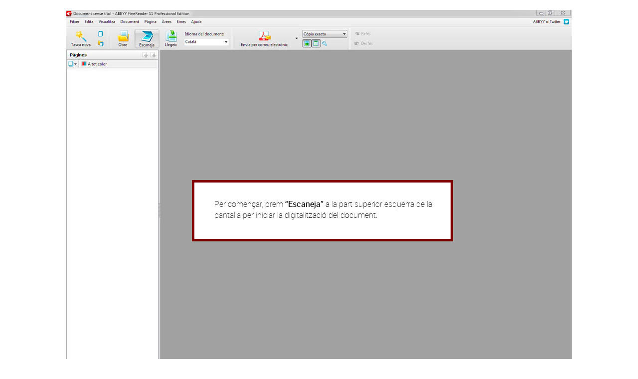

--- FILE ---
content_type: text/html
request_url: http://llta.formacio.ctti.extranet.gencat.cat/pluginfile.php/223/mod_resource/content/1/index.html
body_size: 1142
content:
<!DOCTYPE html>
<html>
<head>
	<title>GSM_U1A09</title>
	<meta name='viewport' content='initial-scale = 1, minimum-scale = 1, maximum-scale = 1'/>
	<meta http-equiv="Content-Type" content="text/html; charset=utf-8" />
	<meta http-equiv="x-ua-compatible" content="IE=10">
	<link rel="stylesheet" href="css/style.css">
	<link rel="stylesheet" href="css/font-awesome.css">
	<link rel="stylesheet" href="css/font-awesome.min.css">
	<script src="http://code.jquery.com/jquery-1.10.2.min.js"></script>
	<script type="text/javascript" src="js/jquery-1.3.2.js"></script>
	<script type="text/javascript" src="js/actions.js"></script>
</head>


<body>
 <div id="wrapper_2">
 	<div id="back_escaneo"></div>
	<div id="menu_accion_2">
 		<div id="escaneja_2"></div>
 	</div> 
 	<div id="menu_accion_3">
 		<div id="tanca"></div>
 	</div>
 	<div id="escaneja"></div>
 	<div id="pagina"></div>
 	<div id="desa"></div>
 	<div id="anomena">
 		<div id="anomena_click"></div>
 	</div>
 	<div id="menu_accion_4">
 	</div>
 	<div id="desplegable">
 		<div id="envia"></div>
 	</div>
 	<div id="envia_2">
 		<div id="document"></div>
 	</div>
 	<div id="correo"></div>
 	<div id="format">
 		<div id="format_2"></div>
 		<div id="dacord"></div>
 	</div>
 	<div id="desplegable_2">
 		<div id="desplegable_2click"></div>
 	</div>
 	<div id="dacord"></div>

<div class="mensaje" id="mensaje_6"> 
<p>Per començar, prem <span>“Escaneja” </span> a la part superior esquerra de la pantalla per iniciar la digitalització del document.
</p>
</div>
<div class="mensaje" id="mensaje_7"> 
<!-- <div class="cerrar"><i class="fa fa-times"></i></div> -->
<p>Prem <span>“Escaneja”</span> per a començar la digitalització del document.
</p>
</div>
<div class="mensaje" id="mensaje_8"> 
<div class="cerrar"><i class="fa fa-times"></i></div>
<p>-Quan l’escaneig hagi finalitzat, podràs veure la imatge a la finestra corresponent, prem <span>“Tanca”.</span>
</p>
</div>
<div class="mensaje" id="mensaje_9"> 
<p>Selecciona el format de l’arxiu que vols enviar. En aquest cas <span>Adobe PDF.</span>
</p>
</div>
 </div>
 </div>
  <div class="mensaje" id="mensaje_10"> 
<p>Per enviar les imatges de la pàgina, en primer lloc has de seleccionar <span>Envia per correu electrònic > Imatges de la pàgina</span> des del menú <span>Fitxer</span>
</p>
</div>
 <div class="mensaje" id="mensaje_11"> 
<p>Al quadre de diàleg que apareix, selecciona:
	<ul>
		<li>El <span>format</span> en què es desarà el document..</li>
		<li>Selecciona <span>Envia com a fitxer d'imatge de múltiples pàgines </span> si vols enviar imatges com un fitxer de diverses pàgines.</li>
	</ul>
Selecciona el format de l’arxiu que vols enviar. En aquest cas <span>Adobe PDF.</span>
</p>
</div>
 <div class="mensaje" id="mensaje_12"> 
<p>Un cop hagis seleccionat el formato, fes clic a <span>D'acord</span> i automàticament es crea un missatge de correu electrònic amb el(s) fitxer(s) adjunt(s).
</p>
</div>
<div class="mensaje" id="mensaje_13"> 
<p>Introdueix el destinatari desitjat i ja podràs enviar el correu electrònic amb les imatges de la pàgina com a arxiu adjunt.
</p>
</div>
 </div>


</body>



</html>

--- FILE ---
content_type: text/css
request_url: http://llta.formacio.ctti.extranet.gencat.cat/pluginfile.php/223/mod_resource/content/1/css/style.css
body_size: 1817
content:
*{
	margin: 0;
	padding: 0;
}
@font-face {
    font-family: 'robotothin';
    src: url('../fonts/roboto-thin-webfont.eot');
    src: url('../fonts/roboto-thin-webfont.eot?#iefix') format('embedded-opentype'),
         url('../fonts/roboto-thin-webfont.woff') format('woff'),
         url('../fonts/roboto-thin-webfont.ttf') format('truetype'),
         url('../fonts/roboto-thin-webfont.svg#robotothin') format('svg');
    font-weight: normal;
    font-style: normal;

}
@font-face {
    font-family: 'robotoregular';
    src: url('../fonts/roboto-regular-webfont.eot');
    src: url('../fonts/roboto-regular-webfont.eot?#iefix') format('embedded-opentype'),
         url('../fonts/roboto-regular-webfont.woff') format('woff'),
         url('../fonts/roboto-regular-webfont.ttf') format('truetype'),
         url('../fonts/roboto-regular-webfont.svg#robotoregular') format('svg');
    font-weight: normal;
    font-style: normal;

}
body{
	background: #fff;
}
#wrapper{
	background: url('../img/Background.jpg');
	width: 1014px;
	height: 723px;
	margin: 20px auto;
	position:relative;
}

h1{
	position: absolute;
	left: 35%;
	top: 30%;
}
/*///////////////////////////////////////////////////////////////////////////////////////*/
/*CONTENIDO*/
/*///////////////////////////////////////////////////////////////////////////////////////*/
#menu_accion{
	background: url('../img/menu_01.jpg');
	position:relative;
	left: 185px;
	top: 100px;
	width: 600px;
	height: 450px;
}

/*///////////////////////////////////////////////////////////////////////////////////////*/
/*MENU LATERAL*/
/*///////////////////////////////////////////////////////////////////////////////////////*/
#menu_lateral{
	position:absolute;
	top: 103px;
	left: 3px;
	height: 197px;
	width: 136px;
/*	border: 1px solid #000;*/
	list-style-type: none;
}
#menu_lateral li{
	float:left;
	height: 40px;
	width: 138px;
	/*border: 1px solid #fff;*/
	cursor: pointer;
}
#menu_lateral li:hover{
	background: rgba(111,168,197,0.4);
}
/*///////////////////////////////////////////////////////////////////////////////////////*/
/*MENU SUPERIOR*/
/*///////////////////////////////////////////////////////////////////////////////////////*/
#menu_superior{
	position:absolute;
	left: 245px;
	top: 73px;
/*border: 1px solid #000;*/
	height: 20px;
	width: 376px;
	list-style-type: none;
}
#menu_superior li{
	cursor:pointer;
}
#lenguaje{
	float: left;
	margin-left: 0;
	margin-top:3px;
	width: 146px;
	height: 20px;
}
#color{
	float: left;
	margin-left: 78px;
	margin-top:3px;
/*	border: 1px solid #fff;*/
	width: 100px;
	height: 20px;
}
#menu_superior li:hover{
	background: rgba(111,168,197,0.4);
}
/*///////////////////////////////////////////////////////////////////////////////////////*/
/*DESPLEGABLES*/
/*///////////////////////////////////////////////////////////////////////////////////////*/
#lenguaje_2{
	position: absolute;
	width: 279px;
	height: 133px;
	background: url('../img/menu_idioma.jpg');
	top: 93px;
	left: 245px;
	display:none;
}
#color_2{
	position:absolute;
	width: 95px;
	height: 30px;
	background: url('../img/menu_color.jpg');
	left: 468px;
	top: 93px;
	display: none;
}
.mensaje{
	display: none;
}
#word_sin_botones{
	width: 454px;
	height: 344px;
	position:absolute;
	background: url('../img/menu_word.jpg');
	left: 147px;
	top: 105px;
	display:none;
}
#word_2{
	width: 454px;
	height: 344px;
	position:absolute;
	background: url('../img/menu_word.jpg');
	left: 147px;
	top: 105px;
	display:none;
}
#catalan{
	width: 274px;
	height: 20px;
	position: absolute;
	top: 120px;
	left: 245px;
	z-index: 1;
	cursor: pointer;
	display:none;
}
#catalan:hover{
	background: rgba(111,168,197,0.4);
}
#catalan_2{
	width: 100px;
	height: 15px;
	position: absolute;
	top: 78px;
	left: 249px;
	cursor: pointer;
	display:none;
	background: url('../img/catalan.jpg');
}
#color_3{
	position:absolute;
	width: 95px;
	height: 15px;
	display: block;
}
#color_3:hover{
	background: rgba(111,168,197,0.4);
}
#tot_color{
	position:absolute;
	width: 102px;
	height: 21px;
	background: url('../img/tot_color.jpg') no-repeat;
	left: 468px;
	top: 75px;
	display: none;
}
/*///////////////////////////////////////////////////////////////////////////////////////*/
/*INDICACIONES*/
/*///////////////////////////////////////////////////////////////////////////////////////*/
.guion{
	font-family: robotothin;
	font-size: 15px;
	color: #000;
	background: #fff;
	text-align: justify;
}
.cerrar{
	position:absolute;
	right: 10px;
	top: 10px;
	font-family: robotoregular;
	color: #800000;
	cursor: pointer;
}
.mensaje h4{
	margin-top: -10px;
	margin-bottom:10px;
	text-align: center;
	font-family: robotoregular;
}

#mensaje_11 span, #mensaje_12 span, #mensaje_13 span, #mensaje_4 span, #mensaje_5 span, #mensaje_6 span, 
#mensaje_7 span, #mensaje_8 span, #mensaje_9 span, #mensaje_10 span{
	font-family: robotoregular;
}

#escanear{
	position:absolute;
	cursor:pointer;
	width: 443px;
	height: 44px;
	left: 5px;
	top: 3px;
	border-radius: 10px;
}

#escanear:hover, #escanear2:hover, #escanear3:hover{
	background: rgba(111,168,197,0.4);
}
/*///////////////////////////////////////////////////////////////////////////////////////*/
/*ESCANEO*/
/*///////////////////////////////////////////////////////////////////////////////////////*/
#wrapper_2{
	background: url('../img/Background_2.jpg');
	width: 1014px;
	height: 723px;
	margin: 20px auto;
	position:relative;
}
#menu_accion_2{
	background: url('../img/menu_03.jpg');
	position:relative;
	left: 210px;
	top: 100px;
	width: 600px;
	height: 450px;
	display:none;
}
#mensaje_6{
	display:block;
	padding: 32px 30px 5px 40px;
	position: absolute;
	font-family: robotothin;
	left: 252px;
	top: 341px;
	width: 444px;
	height: 76px;
	border: 5px solid #800000 !important;
	background: #fff;
}

#escaneja{
	width: 63px;
	height: 19px;
	background: rgba(111,168,197,0.4);
	position: absolute;
	top: 411px;
	left: 435px;
	border-radius: 5px;
	cursor: pointer;
}
#back_escaneo{
	width: 826px;
	height: 645px;
	position:absolute;
	top: 78px;
	left: 187px;
	background: url('../img/back_escaneo.jpg');
	display: none;
}
#menu_accion_3{
	background: url('../img/menu_04.png');
	position:absolute;
	left: 210px;
	top: 100px;
	width: 600px;
	height: 450px;
	display:none;
}
#tanca{
	width: 63px;
	height: 19px;
	background: rgba(111,168,197,0.4);
	position: absolute;
	top: 411px;
	left: 509px;
	border-radius: 5px;
	cursor: pointer;
}
#mensaje_7{
	display:none;
	padding: 32px 30px 5px 40px;
	position: absolute;
	font-family: robotothin;
	left: 252px;
	top: 275px;
	width: 411px;
	height: 74px;
	border: 5px solid #800000 !important;
	background: #fff;
}
#mensaje_8{
	display:none;
	padding: 32px 30px 5px 40px;
	position: absolute;
	font-family: robotothin;
	left: 252px;
	top: 106px;
	width: 394px;
	height: 70px;
	border: 5px solid #800000 !important;
	background: #fff;
}
#mensaje_9{
	display:none;
	padding: 32px 30px 5px 40px;
	position: absolute;
	font-family: robotothin;
	left: 252px;
	top: 320px;
	width: 394px;
	height: 70px;
	border: 5px solid #800000 !important;
	background: #fff;
}
#escaneja{
	width: 51px;
	height: 39px;
	background: url("../img/escaneja.jpg");
	position: absolute;
	left: 136px;
	top: 38px;
}
#escaneja:hover{
	background: rgba(111,168,197,0.4);
}
#escaneja_2{
	width: 63px;
	height: 19px;
	background: rgba(111,168,197,0.4);
	position: absolute;
	top: 411px;
	left: 435px;
	border-radius: 5px;
	cursor: pointer;
}
#pagina{
	width:85px;
	height: 131px;
	background: url('../img/pagina.png');
	position:absolute;
	left: 7px;
	top: 119px;
	display:none;
}
#desplegable{
	width: 191px;
	height: 270px;
	background: url('../img/desplegable.png');
	top: 14px;
	position: absolute;
	left: 0px;
	display:none;

}
#mensaje_10{
	display:none;
	padding: 32px 30px 5px 40px;
	position: absolute;
	font-family: robotothin;
	left: 465px;
	top: 320px;
	width: 394px;
	height: 121px;
	border: 5px solid #800000 !important;
	background: #fff;
}
#envia{
	width: 191px;
	height: 16px;
	margin-top: 201px;
}
#envia:hover{
	background: rgba(111,168,197,0.4);
}
#envia_2{
	position: absolute;
	left:191px;
	top:215px;
	background: url("../img/envia_2.png");
	width: 137px;
	height: 34px;
	display:none;
}
#document{
	width: 137px;
	height: 16px;
	display:none;
	cursor: pointer;
	margin-top: 17px;
}
#document:hover{
	background: rgba(111,168,197,0.4);
}
#mensaje_11{
	display:none;
	padding: 32px 30px 5px 40px;
	position: absolute;
	font-family: robotothin;
	left: 466px;
	top: 110px;
	width: 329px;
	height: 173px;
	border: 5px solid #800000 !important;
	background: #fff;
}
#format{
	position: absolute;
	left: 500px;
	top: 316px;
	width: 274px;
	height: 142px;
	background: url("../img/format.png");
	display: none;
}
#format_2{
	width: 188px;
	height: 17px;
	margin-top: 40px;
	margin-left: 19px;
	display: none;
}
#format_2:hover{
	background: rgba(111,168,197,0.4);
}

#desplegable_2{
	width:188px;
	height: 138px;
	background: url("../img/desplegable_2.png");
	display:none;
	position: absolute;
	top: 358px;
	left: 519px;
}
#desplegable_2click{
	width: 188px;
	height: 9px;
	margin-top: 49px;
	cursor: pointer;
}
#desplegable_2click:hover{
	background: rgba(111,168,197,0.4);
}
#mensaje_12{
	display:none;
	padding: 32px 30px 5px 40px;
	position: absolute;
	font-family: robotothin;
	left: 622px;
	top: 103px;
	width: 329px;
	height: 93px;
	border: 5px solid #800000 !important;
	background: #fff;
}
#dacord{
	width: 49px;
	height: 14px;
	display: none;
	margin-top: 57px;
	margin-left: 157px;
}
#dacord:hover{
	background: rgba(111,168,197,0.4);
}
#mensaje_13{
	display:none;
	padding: 32px 30px 5px 40px;
	position: absolute;
	font-family: robotothin;
	left: 665px;
	top: 196px;
	width: 329px;
	height: 93px;
	border: 5px solid #800000 !important;
	background: #fff;
	z-index: 2;
}
#correo{
	width: 736px;
	height: 625px;
	background: url("../img/correo.png");
	position:absolute;
	top: 60px;
	left: 175px;
	display: none;
	z-index: 1;
}


--- FILE ---
content_type: application/x-javascript
request_url: http://llta.formacio.ctti.extranet.gencat.cat/pluginfile.php/223/mod_resource/content/1/js/actions.js
body_size: 309
content:
$(document).ready(function() {
	$(".cerrar").click(function(){
			$(".mensaje").css("display","none");
		})
	$("#escaneja").click(function(){
		$(".mensaje").css("display","none");
		$("#mensaje_6").css("display","none");
		$("#menu_accion_2").css("display","block");
		$("#mensaje_7").css("display","block");
	});
	$("#escaneja_2").click(function(){
		$(".mensaje").css("display","none");
		$("#back_escaneo").css("display","block");
		$("#menu_accion_2").css("display","none");
		$("#mensaje_8").css("display","block");
		$("#menu_accion_3").css("display","block");
		$("#pagina").css("display", "block");
	});
	$("#tanca").click(function(){
		$(".mensaje").css("display","none");
		$("#menu_accion_3").css("display","none");
		$("#back_escaneo").css("display","block");
		$("#desplegable").css("display","block");
		$("#mensaje_10").css("display","block");
	});
	$("#envia").click(function(){
		$("#envia_2").css("display","block");
		$("#document").css("display","block");
	});
	$("#document").click(function(){
		$(".mensaje").css("display","none");
		$("#mensaje_11").css("display","block");
		$("#desplegable").css("display","none");
		$("#format").css("display","block");
		$("#format_2").css("display","block");
	});
	$("#format_2").click(function(){
		$("#desplegable_2").css("display","block");
	});
	$("#desplegable_2").click(function(){
		$(".mensaje").css("display","none");
		$("#desplegable_2").css("display","none");
		$("#mensaje_12").css("display","block");
		$("#dacord").css("display","block");
	});
	$("#dacord").click(function(){
		$(".mensaje").css("display","none");
		$("#document").css("display","none");
		$("#correo").css("display","block");
		$("#mensaje_13").css("display","block");
	});

   	});

